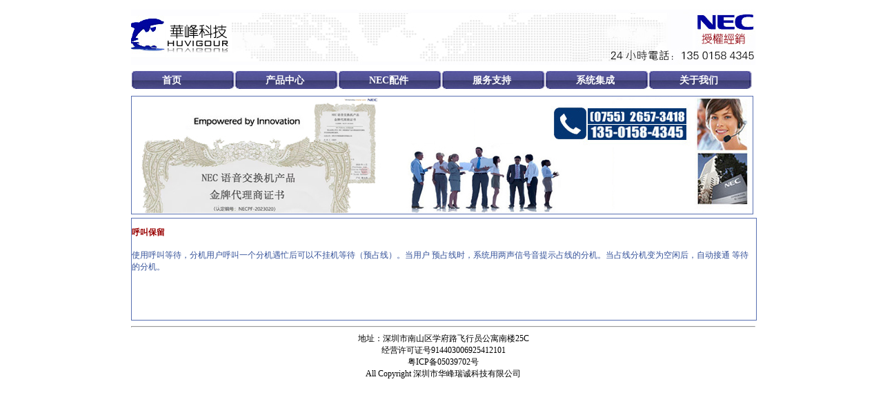

--- FILE ---
content_type: text/html
request_url: http://huvig.com/GNCamp%20On.htm
body_size: 1332
content:
<html><!-- InstanceBegin template="/Templates/m.dwt" codeOutsideHTMLIsLocked="false" -->
<head>
<meta http-equiv="Content-Type" content="text/html; charset=gb2312">
<!-- InstanceBeginEditable name="doctitle" --> 
<title>什么是呼叫保留</title>
<!-- InstanceEndEditable --> <!-- InstanceBeginEditable name="head" --> <!-- InstanceEndEditable --> 
<style type="text/css">
<!--
@import url(zt.css);
-->
</style>
</head>
<body>
<div class="main"> 
  <table width="800" border="0" cellpadding="0" cellspacing="0">
    <tr> 
      <td height="93" colspan="3"> <table width="100%" border="0" cellpadding="0" cellspacing="0">
          <tr> 
            <td width="100%"><img src="img/title0.jpg" width="905" height="80"></td>
          </tr>
        </table></td>
    </tr>
    <tr> 
      <td height="16" colspan="3"><ul id="de">
          <li><a href="index.htm">首页</a></li>
          <li><a href="necpbx.htm">产品中心</a></li>
          <li><a href="necpj.htm">NEC配件</a></li>
          <li><a href="service.htm">服务支持</a></li>
          <li><a href="jjfa.htm">系统集成</a></li>
          <li><a href="jianjie.htm">关于我们</a> </li>
        </ul> </td>
    </tr>
    <tr> 
      <td  colspan="3"> <div class="block-tp0"><img src="img/4.jpg"></div></td>
    </tr>
    <tr> 
      <td  
	  colspan="3"><div class="clear"></div>
        <div class="main2"><!-- InstanceBeginEditable name="EditRegion3" --> 
          <p class="ZD">呼叫保留</p>
          <p><span class="zyzw">使用呼叫等待，分机用户呼叫一个分机遇忙后可以不挂机等待（预占线）。当用户 预占线时，系统用两声信号音提示占线的分机。当占线分机变为空闲后，自动接通 
            等待的分机。</span><br>
            <br>
          </p>
          <div class="zw"align="center"></div>
          <p>&nbsp; </p>
          <!-- InstanceEndEditable --></div></td>
    </tr>
  </table>
  <div class="clear"> 
    <hr>
    <div class="zw" align="center">地址：深圳市南山区学府路飞行员公寓南楼25C</div>
    <div class="zw"align="center">经营许可证号914403006925412101</div>
    <div class="zw"align="center"><a href="http://www.miibeian.gov.cn">粤ICP备05039702号</a></div>
    <div class="zw"align="center">All Copyright 深圳市华峰瑞诚科技有限公司</div>
  </div>
</div> 
  
</body>  
  <!-- InstanceEnd --></html>

--- FILE ---
content_type: text/css
request_url: http://huvig.com/zt.css
body_size: 1171
content:
.main
{
 position:relative;
 width:905px;
 margin-left:50%;
 left:-450px;
 height:1300px;}
 .main2
{
 
 background:#fff;
	border:1px #5970B2 solid;
	 float:left;width:100%;
}
  .clear
{ width:100%;height:5PX}

.box
{
 
 background:#fff;
	border:1px #5970B2 solid;
	 float:left;width:65%;height:205;
MARGIN: 5px 0px 0px 5px;
}
.box-wx
{
 
 background:#fff;
	
	 float:left;width:60%;
MARGIN: 10px 0px 0px px;
padding:40px 20px 0px 10px;
}
.box-d
{
 
 background:#fff;
	border:1px #5970B2 solid;
	 float:left;width:100%;
MARGIN: 5px 0px 0px 0px;
}

.box-bt
{   background:#5970B2;
	font-size:12px;
	color:  #ffffff;
	font-weight:bold;
    line-height:20px;
    width:25%;
	padding:0px 0px 0px 5px;
}

.box-btm
{   background:#5970B2;
	font-size:12px;
	color:  #ffffff;
	font-weight:bold;
    line-height:20px;
    width:98%;padding:0px 0px 0px 5px;
}

.dh {padding: 5px 0px 0px 0px ;font-weight:bold;width:100%;height:22; background: #5970B2;color: #FFF;text-align: center;text-decoration: none}
.dh a:link,.dh a:visited {padding: 5px 0px 0px 0px ;font-weight:bold;width:100% ;height:22;background: #5970B2;color: #FFF;text-align: center;text-decoration: none}
.dh a:hover {padding: 5px 0px 0px 0px ;font-weight:bold;width:100%; height:22;background: #5970B2;color: #ccc;text-align: center;text-decoration: none}

#de {width:900; height:38px; margin:0; padding:0;list-style-type:none}
#de li {width:150px; height:38px; float:left; background:url(img/sydh.jpg) no-repeat 0 0;list-style-type:none}
#de li a {text-decoration:none; font-size:14px;color:#ffffff;font-weight:bold;padding:7px 8px 0px 45px; display:block; width:150px; height:30px;list-style-type:none}
#de li a:hover {font-size:14px;color:#66FF00;font-weight:bold;list-style-type:none}

.zw {font-size: 12px;color: #000;}
.zw a:link,.zw a:visited {font-size: 12px;color: #000;text-decoration:none;}
.zw a:hover {font-size: 12px;color:#000099;}

.zwq {font-size: 12px;color: #666666;}
.zwq a:link,.zwq a:visited {font-size: 12px;color: #666666;text-decoration:none;}
.zwq a:hover {font-size: 12px;color:#000099;}

.block-tp0 { background:#fff;
	border:1px #5970B2 solid;
	 float:left;height:170;width:900px;}
	 
	 .block-tp1 { background:#fff;
	border:1px #5970B2 solid;
float:left;height:205;width:290px;
MARGIN: 5px 5px 5px 10px;}


.zyzw {font-size: 12px;color: #345199;}
.zyzw a:link,.zyzw a:visited {font-size: 12px;color: #345199;text-decoration:none;}
.zyzw a:hover {font-size: 12px;color:#cccccc;}

h1 {font-size: 16px;color: #345199;font-weight: bold}
	 

.ZD {font-size: 12px;font-weight: bold;color:  #990000;text-decoration: none;}
.ZD  a:link,.ZD a:visited {font-size: 12px;font-weight: bold;color:#990000;text-decoration: none;}
.ZD  a:hover {font-size: 12px;font-weight: bold;color: #999999;text-decoration: none;}

.r-box
{MARGIN: 5px 5px 0px 5px;float:left;width:680px;  }

.l-box
{ MARGIN: 5px 5px 0px 5px; float:left;width:200px;  }

.l-box-block
{background:#fff;
	border:1px  #5970B2 solid;
	position:relative;
	_width:100%;
	left: 4px;
	top: 1px;
	visibility: visible;
	float:left;width:200px;} 

.r-box-block
{background:#fff;
	border:1px  #5970B2 solid;
    float:left;
	visibility: visible;
	width:100%;
	}
 .list li{  MARGIN: 5px 0px 0px 5px; list-style-type:none;text-decoration:none;font-size:12px;color: #345199;}
.list li a:link,.list li a:visited { MARGIN: 5px 0px 0px 5px;list-style-type:none;text-decoration:none;font-size:12px;color: #345199;}
.list li a:hover                   { MARGIN: 5px 0px 0px 5px;text-decoration:none;font-size: 12px;color: #999999;}